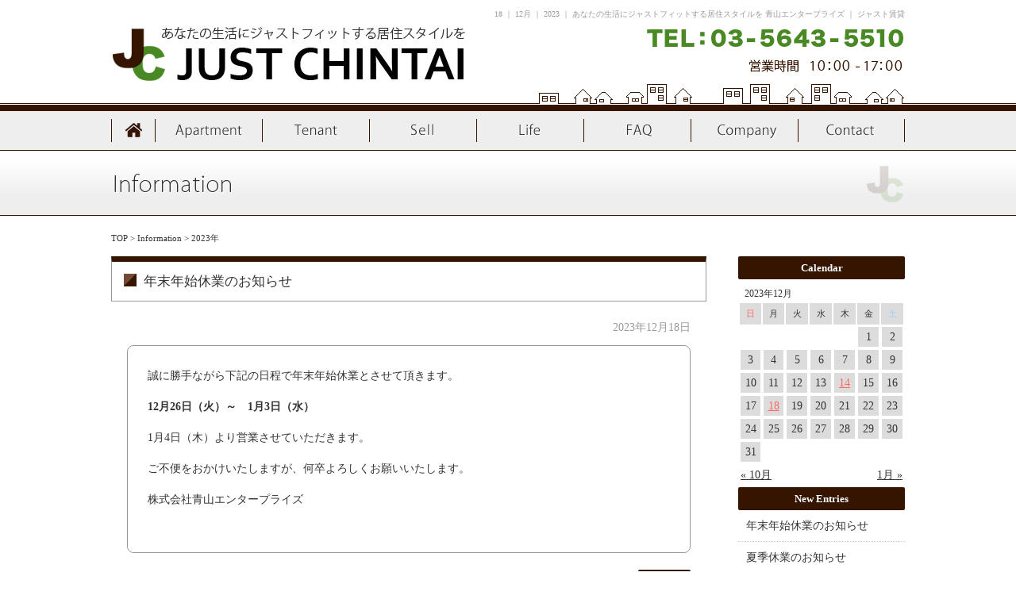

--- FILE ---
content_type: text/html; charset=UTF-8
request_url: http://www.just-chintai.net/20231218152815/
body_size: 6932
content:
<!-- date.php -->
<!DOCTYPE html>
<html lang='ja'><head>
	<meta charset="UTF-8" />
    <meta name="viewport" content="width=1020">
    <meta http-equiv="X-UA-Compatible" content="IE=Edge,chrome=1" />
    <title>| 青山エンタープライズ ｜ ジャスト賃貸</title>
	<link rel="shortcut icon" href="http://www.just-chintai.net/web/wp-content/themes/just_chintai/images/favicon.ico" />
	<link rel="stylesheet" href="http://www.just-chintai.net/web/wp-content/themes/just_chintai/style.css" media="screen, print" />
    <link rel="stylesheet" href="http://maxcdn.bootstrapcdn.com/font-awesome/4.6.3/css/font-awesome.min.css">
    <script type="text/javascript" src="/js/footerFixed.js"></script>
    <script src="/js/smoothscroll.js" type="text/javascript"></script>
	
<!-- All in One SEO Pack 2.7.3 by Michael Torbert of Semper Fi Web Design[204,273] -->
<meta name="robots" content="noindex,follow" />

			<script type="text/javascript" >
				window.ga=window.ga||function(){(ga.q=ga.q||[]).push(arguments)};ga.l=+new Date;
				ga('create', 'UA-18007728-31', 'auto');
				// Plugins
				
				ga('send', 'pageview');
			</script>
			<script async src="https://www.google-analytics.com/analytics.js"></script>
			<!-- /all in one seo pack -->
<link rel='dns-prefetch' href='//s0.wp.com' />
<link rel='dns-prefetch' href='//s.w.org' />
<link rel="alternate" type="application/rss+xml" title="青山エンタープライズ ｜ ジャスト賃貸 &raquo; フィード" href="http://www.just-chintai.net/feed/" />
<link rel="alternate" type="application/rss+xml" title="青山エンタープライズ ｜ ジャスト賃貸 &raquo; コメントフィード" href="http://www.just-chintai.net/comments/feed/" />
		<script type="text/javascript">
			window._wpemojiSettings = {"baseUrl":"https:\/\/s.w.org\/images\/core\/emoji\/11\/72x72\/","ext":".png","svgUrl":"https:\/\/s.w.org\/images\/core\/emoji\/11\/svg\/","svgExt":".svg","source":{"concatemoji":"http:\/\/www.just-chintai.net\/web\/wp-includes\/js\/wp-emoji-release.min.js?ver=4.9.26"}};
			!function(e,a,t){var n,r,o,i=a.createElement("canvas"),p=i.getContext&&i.getContext("2d");function s(e,t){var a=String.fromCharCode;p.clearRect(0,0,i.width,i.height),p.fillText(a.apply(this,e),0,0);e=i.toDataURL();return p.clearRect(0,0,i.width,i.height),p.fillText(a.apply(this,t),0,0),e===i.toDataURL()}function c(e){var t=a.createElement("script");t.src=e,t.defer=t.type="text/javascript",a.getElementsByTagName("head")[0].appendChild(t)}for(o=Array("flag","emoji"),t.supports={everything:!0,everythingExceptFlag:!0},r=0;r<o.length;r++)t.supports[o[r]]=function(e){if(!p||!p.fillText)return!1;switch(p.textBaseline="top",p.font="600 32px Arial",e){case"flag":return s([55356,56826,55356,56819],[55356,56826,8203,55356,56819])?!1:!s([55356,57332,56128,56423,56128,56418,56128,56421,56128,56430,56128,56423,56128,56447],[55356,57332,8203,56128,56423,8203,56128,56418,8203,56128,56421,8203,56128,56430,8203,56128,56423,8203,56128,56447]);case"emoji":return!s([55358,56760,9792,65039],[55358,56760,8203,9792,65039])}return!1}(o[r]),t.supports.everything=t.supports.everything&&t.supports[o[r]],"flag"!==o[r]&&(t.supports.everythingExceptFlag=t.supports.everythingExceptFlag&&t.supports[o[r]]);t.supports.everythingExceptFlag=t.supports.everythingExceptFlag&&!t.supports.flag,t.DOMReady=!1,t.readyCallback=function(){t.DOMReady=!0},t.supports.everything||(n=function(){t.readyCallback()},a.addEventListener?(a.addEventListener("DOMContentLoaded",n,!1),e.addEventListener("load",n,!1)):(e.attachEvent("onload",n),a.attachEvent("onreadystatechange",function(){"complete"===a.readyState&&t.readyCallback()})),(n=t.source||{}).concatemoji?c(n.concatemoji):n.wpemoji&&n.twemoji&&(c(n.twemoji),c(n.wpemoji)))}(window,document,window._wpemojiSettings);
		</script>
		<style type="text/css">
img.wp-smiley,
img.emoji {
	display: inline !important;
	border: none !important;
	box-shadow: none !important;
	height: 1em !important;
	width: 1em !important;
	margin: 0 .07em !important;
	vertical-align: -0.1em !important;
	background: none !important;
	padding: 0 !important;
}
</style>
<link rel='stylesheet' id='contact-form-7-css'  href='http://www.just-chintai.net/web/wp-content/plugins/contact-form-7/includes/css/styles.css?ver=5.0.1' type='text/css' media='all' />
<link rel='stylesheet' id='contact-form-7-confirm-css'  href='http://www.just-chintai.net/web/wp-content/plugins/contact-form-7-add-confirm/includes/css/styles.css?ver=5.1' type='text/css' media='all' />
<link rel='stylesheet' id='wpt-twitter-feed-css'  href='http://www.just-chintai.net/web/wp-content/plugins/wp-to-twitter/css/twitter-feed.css?ver=4.9.26' type='text/css' media='all' />
<link rel='stylesheet' id='jetpack_css-css'  href='http://www.just-chintai.net/web/wp-content/plugins/jetpack/css/jetpack.css?ver=6.0.4' type='text/css' media='all' />
<link rel='stylesheet' id='jquery.lightbox.min.css-css'  href='http://www.just-chintai.net/web/wp-content/plugins/wp-jquery-lightbox/styles/lightbox.min.css?ver=1.4.6' type='text/css' media='all' />
<script type='text/javascript' src='http://www.just-chintai.net/web/wp-includes/js/jquery/jquery.js?ver=1.12.4'></script>
<script type='text/javascript' src='http://www.just-chintai.net/web/wp-includes/js/jquery/jquery-migrate.min.js?ver=1.4.1'></script>
<link rel='https://api.w.org/' href='http://www.just-chintai.net/wp-json/' />
<link rel="EditURI" type="application/rsd+xml" title="RSD" href="http://www.just-chintai.net/web/xmlrpc.php?rsd" />
<link rel="wlwmanifest" type="application/wlwmanifest+xml" href="http://www.just-chintai.net/web/wp-includes/wlwmanifest.xml" /> 

<link rel='dns-prefetch' href='//v0.wordpress.com'/>
<link rel='dns-prefetch' href='//i0.wp.com'/>
<link rel='dns-prefetch' href='//i1.wp.com'/>
<link rel='dns-prefetch' href='//i2.wp.com'/>
<style type='text/css'>img#wpstats{display:none}</style><style type="text/css" media="screen">body{position:relative}#dynamic-to-top{display:none;overflow:hidden;width:auto;z-index:90;position:fixed;bottom:20px;right:20px;top:auto;left:auto;font-family:sans-serif;font-size:1em;color:#fff;text-decoration:none;text-shadow:0 1px 0 #333;font-weight:bold;padding:12px 11px;border:1px solid #506345;background:#488924;-webkit-background-origin:border;-moz-background-origin:border;-icab-background-origin:border;-khtml-background-origin:border;-o-background-origin:border;background-origin:border;-webkit-background-clip:padding-box;-moz-background-clip:padding-box;-icab-background-clip:padding-box;-khtml-background-clip:padding-box;-o-background-clip:padding-box;background-clip:padding-box;-webkit-box-shadow:0 1px 3px rgba( 0, 0, 0, 0.4 ), inset 0 0 0 1px rgba( 0, 0, 0, 0.2 ), inset 0 1px 0 rgba( 255, 255, 255, .4 ), inset 0 10px 10px rgba( 255, 255, 255, .1 );-ms-box-shadow:0 1px 3px rgba( 0, 0, 0, 0.4 ), inset 0 0 0 1px rgba( 0, 0, 0, 0.2 ), inset 0 1px 0 rgba( 255, 255, 255, .4 ), inset 0 10px 10px rgba( 255, 255, 255, .1 );-moz-box-shadow:0 1px 3px rgba( 0, 0, 0, 0.4 ), inset 0 0 0 1px rgba( 0, 0, 0, 0.2 ), inset 0 1px 0 rgba( 255, 255, 255, .4 ), inset 0 10px 10px rgba( 255, 255, 255, .1 );-o-box-shadow:0 1px 3px rgba( 0, 0, 0, 0.4 ), inset 0 0 0 1px rgba( 0, 0, 0, 0.2 ), inset 0 1px 0 rgba( 255, 255, 255, .4 ), inset 0 10px 10px rgba( 255, 255, 255, .1 );-khtml-box-shadow:0 1px 3px rgba( 0, 0, 0, 0.4 ), inset 0 0 0 1px rgba( 0, 0, 0, 0.2 ), inset 0 1px 0 rgba( 255, 255, 255, .4 ), inset 0 10px 10px rgba( 255, 255, 255, .1 );-icab-box-shadow:0 1px 3px rgba( 0, 0, 0, 0.4 ), inset 0 0 0 1px rgba( 0, 0, 0, 0.2 ), inset 0 1px 0 rgba( 255, 255, 255, .4 ), inset 0 10px 10px rgba( 255, 255, 255, .1 );box-shadow:0 1px 3px rgba( 0, 0, 0, 0.4 ), inset 0 0 0 1px rgba( 0, 0, 0, 0.2 ), inset 0 1px 0 rgba( 255, 255, 255, .4 ), inset 0 10px 10px rgba( 255, 255, 255, .1 );-webkit-border-radius:9px;-moz-border-radius:9px;-icab-border-radius:9px;-khtml-border-radius:9px;border-radius:9px}#dynamic-to-top:hover{background:#4facb3;background:#488924 -webkit-gradient( linear, 0% 0%, 0% 100%, from( rgba( 255, 255, 255, .2 ) ), to( rgba( 0, 0, 0, 0 ) ) );background:#488924 -webkit-linear-gradient( top, rgba( 255, 255, 255, .2 ), rgba( 0, 0, 0, 0 ) );background:#488924 -khtml-linear-gradient( top, rgba( 255, 255, 255, .2 ), rgba( 0, 0, 0, 0 ) );background:#488924 -moz-linear-gradient( top, rgba( 255, 255, 255, .2 ), rgba( 0, 0, 0, 0 ) );background:#488924 -o-linear-gradient( top, rgba( 255, 255, 255, .2 ), rgba( 0, 0, 0, 0 ) );background:#488924 -ms-linear-gradient( top, rgba( 255, 255, 255, .2 ), rgba( 0, 0, 0, 0 ) );background:#488924 -icab-linear-gradient( top, rgba( 255, 255, 255, .2 ), rgba( 0, 0, 0, 0 ) );background:#488924 linear-gradient( top, rgba( 255, 255, 255, .2 ), rgba( 0, 0, 0, 0 ) );cursor:pointer}#dynamic-to-top:active{background:#488924;background:#488924 -webkit-gradient( linear, 0% 0%, 0% 100%, from( rgba( 0, 0, 0, .3 ) ), to( rgba( 0, 0, 0, 0 ) ) );background:#488924 -webkit-linear-gradient( top, rgba( 0, 0, 0, .1 ), rgba( 0, 0, 0, 0 ) );background:#488924 -moz-linear-gradient( top, rgba( 0, 0, 0, .1 ), rgba( 0, 0, 0, 0 ) );background:#488924 -khtml-linear-gradient( top, rgba( 0, 0, 0, .1 ), rgba( 0, 0, 0, 0 ) );background:#488924 -o-linear-gradient( top, rgba( 0, 0, 0, .1 ), rgba( 0, 0, 0, 0 ) );background:#488924 -ms-linear-gradient( top, rgba( 0, 0, 0, .1 ), rgba( 0, 0, 0, 0 ) );background:#488924 -icab-linear-gradient( top, rgba( 0, 0, 0, .1 ), rgba( 0, 0, 0, 0 ) );background:#488924 linear-gradient( top, rgba( 0, 0, 0, .1 ), rgba( 0, 0, 0, 0 ) )}#dynamic-to-top,#dynamic-to-top:active,#dynamic-to-top:focus,#dynamic-to-top:hover{outline:none}#dynamic-to-top span{display:block;overflow:hidden;width:14px;height:12px;background:url( http://www.just-chintai.net/web/wp-content/plugins/dynamic-to-top/css/images/up.png )no-repeat center center}</style></head>

<!-- ▽ body -->
<body class="archive date">

<!-- ▽ container -->
<div id="container">
<div id="header">
    <div class="header_top"><h1>18 ｜ 12月 ｜ 2023 ｜ あなたの生活にジャストフィットする居住スタイルを 青山エンタープライズ ｜ ジャスト賃貸</h1></div>
	<div class="header_title"><a href="http://www.just-chintai.net/">JUST CHINTAI</a></div>
</div>

<div id="menu">
	<ul>
	<li class="top"><a href="http://www.just-chintai.net/">TOP</a></li>
	<li class="apartment"><a href="http://www.just-chintai.net/apartment/">Apartment</a>
		<ul>
		<li class="sub"><a href="http://www.just-chintai.net/apartment/ichikawaohno/">市川大野</a></li>
		<li class="sub"><a href="http://www.just-chintai.net/apartment/meguro/">目黒</a></li>
		<li class="sub"><a href="http://www.just-chintai.net/apartment/monnaka/">門前仲町</a></li>
		<li class="sub"><a href="http://www.just-chintai.net/apartment/ekoda/">江古田</a></li>
		<li class="sub"><a href="http://www.just-chintai.net/apartment/morishita/">森下</a></li>
		<li class="sub"><a href="http://www.just-chintai.net/apartment/kasai/">葛西</a></li>
		<li class="sub"><a href="http://www.just-chintai.net/apartment/hongou/">本郷</a></li>
		<li class="sub"><a href="http://www.just-chintai.net/apartment/mukoujima/">向島</a></li>
		<li class="sub"><a href="http://www.just-chintai.net/apartment/ginza/">銀座</a></li>
		<li class="sub"><a href="http://www.just-chintai.net/apartment/nihonbashi/">日本橋</a></li>
		<li class="sub"><a href="http://www.just-chintai.net/apartment/musashikoyama/">武蔵小山</a></li>
		<li class="sub"><a href="http://www.just-chintai.net/apartment/tsukishima/">月島</a></li>
        <li class="sub"><a href="http://www.just-chintai.net/apartment/hawaii/">ハワイ</a></li>
		</ul>
	</li>
	<li class="tenant"><a href="http://www.just-chintai.net/tenant/">Tenant</a>
		<ul>
		<li class="sub"><a href="http://www.just-chintai.net/tenant/monnaka_t/">門前仲町</a></li>
		<li class="sub"><a href="http://www.just-chintai.net/tenant/hacchoubori_t/">八丁堀</a></li>
		<li class="sub"><a href="http://www.just-chintai.net/tenant/nihonbashi_t/">日本橋</a></li>
		</ul>
	</li>
	<li class="sell"><a href="http://www.just-chintai.net/sell/">Sell</a></li>
	<li class="life"><a href="http://www.just-chintai.net/life/">Life</a>
		<ul>
		<li class="sub"><a href="http://www.just-chintai.net/life/nagare/">入居までの流れ</a></li>
		</ul>
	</li>
	<li class="faq"><a href="http://www.just-chintai.net/faq/">FAQ</a></li>
	<li class="company"><a href="http://www.just-chintai.net/company/">Company</a></li>
	<li class="contact"><a href="http://www.just-chintai.net/contact/">Contact</a>
		<ul>
		<li class="sub"><a href="http://www.just-chintai.net/contact2/">ご入居様専用</a></li>
		<li class="sub"><a href="http://www.just-chintai.net/contact/privacypolicy/">個人情報保護方針</a></li>
		</ul>
	</li>
	</ul>
</div>
<!-- content -->
<h2><img src="/img/information/h2_information.gif" width="1000" height="82" alt="Information" /></h2>
<div class="breadcrumbs">
    <!-- Breadcrumb NavXT 6.0.4 -->
<span typeof="v:Breadcrumb"><a rel="v:url" property="v:title" title="青山エンタープライズ ｜ ジャスト賃貸" href="http://www.just-chintai.net" class="home">TOP</a></span> &gt; <span typeof="v:Breadcrumb"><a rel="v:url" property="v:title" title="Information" href="http://www.just-chintai.net/information/" class="post-root post post-post">Information</a></span> &gt; <span property="itemListElement" typeof="ListItem"><a property="item" typeof="WebPage" title="2023年のアーカイブへ移動" href="http://www.just-chintai.net/2023/" class="archive date-year"><span property="name">2023年</span></a><meta property="position" content="3"></span></div>
<div id="content">
	<!-- content.php -->
<div class="post">
<h3><a href="http://www.just-chintai.net/20231218152815/">年末年始休業のお知らせ</a></h3>

<p class="postinfo">
2023年12月18日</p>

<div class="post_box toukou">
<p>誠に勝手ながら下記の日程で年末年始休業とさせて頂きます。</p><p><strong>12月26日（火）～　1月3</strong><strong>日（水）</strong></p><p>1月4日（木）より営業させていただきます。</p><p>ご不便をおかけいたしますが、何卒よろしくお願いいたします。</p><p>株式会社青山エンタープライズ</p><br class="clearfloat">
</div>

<p class="postcat"><a href="http://www.just-chintai.net/category/information/" rel="category tag">お知らせ</a></p>

</div>

<div class="pagenation">
<span class="oldpage"></span>
<span class="newpage"></span>
</div>
</div>

<div id="sidebar">
<!-- sidebar.php -->

<div class="dynamic"><h4>Calendar</h4><div id="calendar_wrap" class="calendar_wrap"><table id="wp-calendar">
	<caption>2023年12月</caption>
	<thead>
	<tr>
		<th scope="col" class="sun" title="日曜日">日</th>
		<th scope="col" class="mon" title="月曜日">月</th>
		<th scope="col" class="tue" title="火曜日">火</th>
		<th scope="col" class="wed" title="水曜日">水</th>
		<th scope="col" class="thu" title="木曜日">木</th>
		<th scope="col" class="fri" title="金曜日">金</th>
		<th scope="col" class="sat" title="土曜日">土</th>
	</tr>
	</thead>

	<tfoot>
	<tr>
		<td colspan="3" id="prev"><a href="http://www.just-chintai.net/2023/10/">&laquo; 10月</a></td>
		<td class="pad">&nbsp;</td>
		<td colspan="3" id="next"><a href="http://www.just-chintai.net/2024/01/">1月 &raquo;</a></td>
	</tr>
	</tfoot>

	<tbody>
	<tr>
		<td colspan="5" class="pad">&nbsp;</td><td>1</td><td class="sat">2</td>
	</tr>
	<tr>
		<td class="sun">3</td><td>4</td><td>5</td><td>6</td><td>7</td><td>8</td><td class="sat">9</td>
	</tr>
	<tr>
		<td class="sun">10</td><td>11</td><td>12</td><td>13</td><td><a href="http://www.just-chintai.net/2023/12/14/" aria-label="2023年12月14日 に投稿を公開">14</a></td><td>15</td><td class="sat">16</td>
	</tr>
	<tr>
		<td class="sun">17</td><td><a href="http://www.just-chintai.net/2023/12/18/" aria-label="2023年12月18日 に投稿を公開">18</a></td><td>19</td><td>20</td><td>21</td><td>22</td><td class="sat">23</td>
	</tr>
	<tr>
		<td class="sun">24</td><td>25</td><td>26</td><td>27</td><td>28</td><td>29</td><td class="sat">30</td>
	</tr>
	<tr>
		<td class="sun">31</td>
		<td class="pad" colspan="6">&nbsp;</td>
	</tr>
	</tbody>
	</table></div></div>		<div class="dynamic">		<h4>New Entries</h4>		<ul>
											<li>
					<a href="http://www.just-chintai.net/20251208144922/">年末年始休業のお知らせ</a>
									</li>
											<li>
					<a href="http://www.just-chintai.net/20250808150859/">夏季休業のお知らせ</a>
									</li>
											<li>
					<a href="http://www.just-chintai.net/20250708163013/">東急目黒線「武蔵小山」駅徒歩4分・「ジェント目黒本町」ご成約ありがとうございました</a>
									</li>
											<li>
					<a href="http://www.just-chintai.net/20250328142859/">敷金礼金なし！６帖の広いロフト付き「メゾン・ド・サンシャイン」入居者様募集中です。</a>
									</li>
											<li>
					<a href="http://www.just-chintai.net/20250218181003/">都営大江戸線「新江古田」駅徒歩7分「リエパレス旭ヶ丘」ご成約ありがとうございました。</a>
									</li>
					</ul>
		</div><div class="dynamic"><h4>Category</h4>		<ul>
	<li class="cat-item cat-item-1"><a href="http://www.just-chintai.net/category/information/" >お知らせ</a>
</li>
		</ul>
</div><div class="dynamic"><h4>Archives</h4>		<ul>
			<li><a href='http://www.just-chintai.net/2025/12/'>2025年12月</a></li>
	<li><a href='http://www.just-chintai.net/2025/08/'>2025年8月</a></li>
	<li><a href='http://www.just-chintai.net/2025/07/'>2025年7月</a></li>
	<li><a href='http://www.just-chintai.net/2025/03/'>2025年3月</a></li>
	<li><a href='http://www.just-chintai.net/2025/02/'>2025年2月</a></li>
	<li><a href='http://www.just-chintai.net/2024/12/'>2024年12月</a></li>
	<li><a href='http://www.just-chintai.net/2024/10/'>2024年10月</a></li>
	<li><a href='http://www.just-chintai.net/2024/08/'>2024年8月</a></li>
	<li><a href='http://www.just-chintai.net/2024/07/'>2024年7月</a></li>
	<li><a href='http://www.just-chintai.net/2024/06/'>2024年6月</a></li>
	<li><a href='http://www.just-chintai.net/2024/05/'>2024年5月</a></li>
	<li><a href='http://www.just-chintai.net/2024/04/'>2024年4月</a></li>
	<li><a href='http://www.just-chintai.net/2024/03/'>2024年3月</a></li>
	<li><a href='http://www.just-chintai.net/2024/02/'>2024年2月</a></li>
	<li><a href='http://www.just-chintai.net/2024/01/'>2024年1月</a></li>
	<li><a href='http://www.just-chintai.net/2023/12/'>2023年12月</a></li>
	<li><a href='http://www.just-chintai.net/2023/10/'>2023年10月</a></li>
	<li><a href='http://www.just-chintai.net/2023/08/'>2023年8月</a></li>
	<li><a href='http://www.just-chintai.net/2023/07/'>2023年7月</a></li>
	<li><a href='http://www.just-chintai.net/2023/06/'>2023年6月</a></li>
	<li><a href='http://www.just-chintai.net/2023/04/'>2023年4月</a></li>
	<li><a href='http://www.just-chintai.net/2023/03/'>2023年3月</a></li>
	<li><a href='http://www.just-chintai.net/2023/02/'>2023年2月</a></li>
	<li><a href='http://www.just-chintai.net/2023/01/'>2023年1月</a></li>
	<li><a href='http://www.just-chintai.net/2022/12/'>2022年12月</a></li>
	<li><a href='http://www.just-chintai.net/2022/11/'>2022年11月</a></li>
	<li><a href='http://www.just-chintai.net/2022/10/'>2022年10月</a></li>
	<li><a href='http://www.just-chintai.net/2022/08/'>2022年8月</a></li>
	<li><a href='http://www.just-chintai.net/2022/07/'>2022年7月</a></li>
	<li><a href='http://www.just-chintai.net/2022/06/'>2022年6月</a></li>
	<li><a href='http://www.just-chintai.net/2022/04/'>2022年4月</a></li>
	<li><a href='http://www.just-chintai.net/2022/03/'>2022年3月</a></li>
	<li><a href='http://www.just-chintai.net/2022/01/'>2022年1月</a></li>
	<li><a href='http://www.just-chintai.net/2021/12/'>2021年12月</a></li>
	<li><a href='http://www.just-chintai.net/2021/11/'>2021年11月</a></li>
	<li><a href='http://www.just-chintai.net/2021/10/'>2021年10月</a></li>
	<li><a href='http://www.just-chintai.net/2021/09/'>2021年9月</a></li>
	<li><a href='http://www.just-chintai.net/2021/07/'>2021年7月</a></li>
	<li><a href='http://www.just-chintai.net/2021/06/'>2021年6月</a></li>
	<li><a href='http://www.just-chintai.net/2021/05/'>2021年5月</a></li>
	<li><a href='http://www.just-chintai.net/2021/04/'>2021年4月</a></li>
	<li><a href='http://www.just-chintai.net/2021/03/'>2021年3月</a></li>
	<li><a href='http://www.just-chintai.net/2020/12/'>2020年12月</a></li>
	<li><a href='http://www.just-chintai.net/2020/07/'>2020年7月</a></li>
	<li><a href='http://www.just-chintai.net/2020/04/'>2020年4月</a></li>
	<li><a href='http://www.just-chintai.net/2020/03/'>2020年3月</a></li>
	<li><a href='http://www.just-chintai.net/2020/02/'>2020年2月</a></li>
	<li><a href='http://www.just-chintai.net/2020/01/'>2020年1月</a></li>
	<li><a href='http://www.just-chintai.net/2019/12/'>2019年12月</a></li>
	<li><a href='http://www.just-chintai.net/2019/10/'>2019年10月</a></li>
	<li><a href='http://www.just-chintai.net/2019/09/'>2019年9月</a></li>
	<li><a href='http://www.just-chintai.net/2019/07/'>2019年7月</a></li>
	<li><a href='http://www.just-chintai.net/2019/05/'>2019年5月</a></li>
	<li><a href='http://www.just-chintai.net/2019/04/'>2019年4月</a></li>
	<li><a href='http://www.just-chintai.net/2019/03/'>2019年3月</a></li>
	<li><a href='http://www.just-chintai.net/2019/02/'>2019年2月</a></li>
	<li><a href='http://www.just-chintai.net/2019/01/'>2019年1月</a></li>
	<li><a href='http://www.just-chintai.net/2018/12/'>2018年12月</a></li>
	<li><a href='http://www.just-chintai.net/2018/11/'>2018年11月</a></li>
	<li><a href='http://www.just-chintai.net/2018/10/'>2018年10月</a></li>
	<li><a href='http://www.just-chintai.net/2018/08/'>2018年8月</a></li>
	<li><a href='http://www.just-chintai.net/2018/07/'>2018年7月</a></li>
	<li><a href='http://www.just-chintai.net/2018/06/'>2018年6月</a></li>
	<li><a href='http://www.just-chintai.net/2018/05/'>2018年5月</a></li>
	<li><a href='http://www.just-chintai.net/2018/04/'>2018年4月</a></li>
	<li><a href='http://www.just-chintai.net/2018/03/'>2018年3月</a></li>
	<li><a href='http://www.just-chintai.net/2018/02/'>2018年2月</a></li>
	<li><a href='http://www.just-chintai.net/2018/01/'>2018年1月</a></li>
	<li><a href='http://www.just-chintai.net/2017/12/'>2017年12月</a></li>
	<li><a href='http://www.just-chintai.net/2017/11/'>2017年11月</a></li>
	<li><a href='http://www.just-chintai.net/2017/10/'>2017年10月</a></li>
	<li><a href='http://www.just-chintai.net/2017/09/'>2017年9月</a></li>
	<li><a href='http://www.just-chintai.net/2017/08/'>2017年8月</a></li>
	<li><a href='http://www.just-chintai.net/2017/07/'>2017年7月</a></li>
	<li><a href='http://www.just-chintai.net/2017/03/'>2017年3月</a></li>
	<li><a href='http://www.just-chintai.net/2017/02/'>2017年2月</a></li>
	<li><a href='http://www.just-chintai.net/2017/01/'>2017年1月</a></li>
	<li><a href='http://www.just-chintai.net/2016/12/'>2016年12月</a></li>
	<li><a href='http://www.just-chintai.net/2016/11/'>2016年11月</a></li>
	<li><a href='http://www.just-chintai.net/2016/10/'>2016年10月</a></li>
	<li><a href='http://www.just-chintai.net/2016/09/'>2016年9月</a></li>
	<li><a href='http://www.just-chintai.net/2016/08/'>2016年8月</a></li>
		</ul>
		</div>
<div class="dynamic"><div id="search-form">
<form method="get" class="searchform" action="http://www.just-chintai.net/">
	<input type="text" value="" name="s" class="search-field" />
	<input type="submit" class="search-submit" value="" />
</form>
</div></div></div>

<!-- footer.php -->

</div>
<!-- ▲ container -->


<!-- ▽ footer -->
<div id="footer">
<div id="footer_menu">
     <a href="http://www.just-chintai.net/">TOP</a> ｜ <a href="http://www.just-chintai.net/apartment/">Apartment</a> ｜ <a href="http://www.just-chintai.net/tenant/">Tenant</a> ｜ <a href="http://www.just-chintai.net/sell/">Sell</a> ｜ <a href="http://www.just-chintai.net/life/">Life</a> ｜ <a href="http://www.just-chintai.net/faq/">FAQ</a> ｜ <a href="http://www.just-chintai.net/company/">Company</a> ｜ <a href="http://www.just-chintai.net/contact/">Contact</a></div>
<address>
<strong>株式会社 青山エンタープライズ</strong><br>
〒103-0015 東京都中央区日本橋箱崎町41-3<br>
TEL：03-5643-5510　／　FAX：03-5643-5520<br>
Copyright &copy; 2026 JUST CHINTAI. All Rights Reserved.</address>
</div>
<!-- ▲ footer -->

<script type='text/javascript' src='http://www.just-chintai.net/web/wp-content/plugins/jetpack/_inc/build/photon/photon.min.js?ver=20130122'></script>
<script type='text/javascript'>
/* <![CDATA[ */
var wpcf7 = {"apiSettings":{"root":"http:\/\/www.just-chintai.net\/wp-json\/contact-form-7\/v1","namespace":"contact-form-7\/v1"},"recaptcha":{"messages":{"empty":"\u3042\u306a\u305f\u304c\u30ed\u30dc\u30c3\u30c8\u3067\u306f\u306a\u3044\u3053\u3068\u3092\u8a3c\u660e\u3057\u3066\u304f\u3060\u3055\u3044\u3002"}}};
/* ]]> */
</script>
<script type='text/javascript' src='http://www.just-chintai.net/web/wp-content/plugins/contact-form-7/includes/js/scripts.js?ver=5.0.1'></script>
<script type='text/javascript' src='http://www.just-chintai.net/web/wp-includes/js/jquery/jquery.form.min.js?ver=4.2.1'></script>
<script type='text/javascript' src='http://www.just-chintai.net/web/wp-content/plugins/contact-form-7-add-confirm/includes/js/scripts.js?ver=5.1'></script>
<script type='text/javascript' src='https://s0.wp.com/wp-content/js/devicepx-jetpack.js?ver=202604'></script>
<script type='text/javascript' src='http://www.just-chintai.net/web/wp-content/plugins/dynamic-to-top/js/libs/jquery.easing.js?ver=1.3'></script>
<script type='text/javascript'>
/* <![CDATA[ */
var mv_dynamic_to_top = {"text":"To Top","version":"0","min":"200","speed":"700","easing":"easeInExpo","margin":"20"};
/* ]]> */
</script>
<script type='text/javascript' src='http://www.just-chintai.net/web/wp-content/plugins/dynamic-to-top/js/dynamic.to.top.min.js?ver=3.5'></script>
<script type='text/javascript' src='http://www.just-chintai.net/web/wp-content/plugins/wp-jquery-lightbox/jquery.touchwipe.min.js?ver=1.4.6'></script>
<script type='text/javascript'>
/* <![CDATA[ */
var JQLBSettings = {"showTitle":"0","showCaption":"0","showNumbers":"0","fitToScreen":"1","resizeSpeed":"300","showDownload":"0","navbarOnTop":"0","marginSize":"0","slideshowSpeed":"0","prevLinkTitle":"\u524d\u306e\u753b\u50cf","nextLinkTitle":"\u6b21\u306e\u753b\u50cf","closeTitle":"\u30ae\u30e3\u30e9\u30ea\u30fc\u3092\u9589\u3058\u308b","image":"\u753b\u50cf ","of":"\u306e","download":"\u30c0\u30a6\u30f3\u30ed\u30fc\u30c9","pause":"(\u30b9\u30e9\u30a4\u30c9\u30b7\u30e7\u30fc\u3092\u505c\u6b62\u3059\u308b)","play":"(\u30b9\u30e9\u30a4\u30c9\u30b7\u30e7\u30fc\u3092\u518d\u751f\u3059\u308b)"};
/* ]]> */
</script>
<script type='text/javascript' src='http://www.just-chintai.net/web/wp-content/plugins/wp-jquery-lightbox/jquery.lightbox.min.js?ver=1.4.6'></script>
<script type='text/javascript' src='http://www.just-chintai.net/web/wp-includes/js/wp-embed.min.js?ver=4.9.26'></script>
<script type='text/javascript' src='https://stats.wp.com/e-202604.js' async='async' defer='defer'></script>
<script type='text/javascript'>
	_stq = window._stq || [];
	_stq.push([ 'view', {v:'ext',j:'1:6.0.4',blog:'115861578',post:'0',tz:'9',srv:'www.just-chintai.net'} ]);
	_stq.push([ 'clickTrackerInit', '115861578', '0' ]);
</script>
<!-- ajaxzip -->
<script src="https://ajaxzip3.github.io/ajaxzip3.js" charset="UTF-8"></script>
<script type="text/javascript">
jQuery(function(){
  jQuery('#zip').keyup(function(event){
    AjaxZip3.zip2addr(this,'','pref','addr');
  })
})
</script>
</body>
<!-- ▲ body -->
</html>

--- FILE ---
content_type: text/css
request_url: http://www.just-chintai.net/web/wp-content/themes/just_chintai/style.css
body_size: 5923
content:
@charset "utf-8";
/*
	Theme Name: JUST CHINTAI 2016
	Description: JUST CHINTAI 2016 by <a href="http://www.oikatsu.com/">あとりえ及川工務店</a>. WordPress レスポンシブテーマです。
	Theme URI: http://www.oikatsu.com/
	Author: あとりえ及川工務店
	Version: 1.0
	License: oikatsu
*/

html,
body {
	margin: 0;
	padding: 0;
}
html {
	font-size: 62.5%;
} 
body {
	font-family: "メイリオ", "ＭＳ Ｐゴシック", "ヒラギノ角ゴ Pro W3", "Hiragino Kaku Gothic Pro", "Osaka, sans-serif";
	font-size: 1.4em;
	color: #333333;
	line-height: 1.8em;
	background-image: url(/img/main/bg.gif);
	background-repeat: repeat-x;
}
#container {
	padding: 0px;
	text-align: left;
	width: 1000px;
	margin-right: auto;
	margin-left: auto;
}
p {
	padding: 0px;
	margin-top: 0px;
	margin-right: 0px;
	margin-bottom: 1em;
	margin-left: 0px;
}


/****************************************

          font

*****************************************/
h1 {
	font-size: 10px;
	margin: 0px;
	line-height: 35px;
	padding: 0px;
	font-weight: normal;
	color: #999;
	text-align: right;
}
h2 {
	padding: 0px;
	margin: 0px;
}
h3 {
	font-size: 17px;
	text-shadow: 1px 1px 1px rgba(255, 255, 255, 0.5);
	background-image: url(/img/main/h3_bg.gif);
	background-repeat: no-repeat;
	margin-top: 0px;
	margin-right: 0px;
	margin-bottom: 10px;
	margin-left: 0px;
	text-indent: 25px;
	background-position: 0px 0px;
	font-weight: normal;
	border-top-width: 7px;
	border-right-width: 1px;
	border-bottom-width: 1px;
	border-left-width: 1px;
	border-top-style: solid;
	border-right-style: solid;
	border-bottom-style: solid;
	border-left-style: solid;
	border-top-color: #351500;
	border-right-color: #999999;
	border-bottom-color: #999999;
	border-left-color: #999999;
	padding-top: 12px;
	padding-right: 15px;
	padding-bottom: 12px;
	padding-left: 15px;
}
h3 a:link {
	text-decoration: none;
}
.switcher {
	border: 1px solid #ffffff;
	background-color: #ffffff;
	border-radius: 6px;
	margin-bottom: 25px;
	width: 80%;
	margin-right: auto;
	margin-left: auto;
	margin-top: 10px;
	font-size: 14px;
}
.switcher a {
	color: #333333;
	text-decoration: underline;
	text-align: center;
	display: block;
	line-height: 1em;
	padding: 20px;
}


/****************************************

          link

*****************************************/
/* メインリンク */
a:link {
	color: #333333;
	text-decoration: underline;
	outline: 0px;
}
a:visited {
	color: #333333;
	text-decoration: underline;
	outline: 0px;
}
a:hover {
	color: #999999;
	text-decoration: underline;
}
a:active {
	color: #999999;
	text-decoration: underline;
}
/* パンくず */
.breadcrumbs a:link {
	color: #333333;
	text-decoration: none;
	outline: 0px;
}
.breadcrumbs a:visited {
	color: #333333;
	text-decoration: none;
	outline: 0px;
}
.breadcrumbs a:hover {
	color: #999999;
	text-decoration: underline;
}
.breadcrumbs a:active {
	color: #999999;
	text-decoration: underline;
}
/* footer */
#footer a:link {
	text-decoration: none;
	outline: 0px;
	color: #ffffff;
}
#footer a:visited {
	text-decoration: none;
	outline: 0px;
	color: #ffffff;
}
#footer a:hover {
	text-decoration: underline;
	color: #ffffff;
}
#footer a:active {
	text-decoration: underline;
	color: #ffffff;
}
/* footer-switcher */
#footer .switcher a:link {
	text-decoration: underline;
	outline: 0px;
	color: #333333;
}
#footer .switcher a:visited {
	text-decoration: underline;
	outline: 0px;
	color: #333333;
}
#footer .switcher a:hover {
	text-decoration: underline;
	color: #333333;
}
#footer .switcher a:active {
	text-decoration: underline;
	color: #333333;
}

/****************************************

          header

*****************************************/
/* header */
#header {
	padding: 0;
	height: 140px;
	width: 1000px;
	background-image: url(/img/main/header.gif);
	background-repeat: no-repeat;
	margin: 0;
}
.header_top {
	margin: 0px;
	padding: 0px;
	height: 35px;
	width: 1000px;
}
.header_title {
	padding: 0px;
	text-indent: -9999px;
	width: 1000px;
	height: 105px;
	margin: 0px;
}
.header_title a {
	display: block;
	width: 450px;
	height: 105px;
	outline: 0px;
}

/* menu */
#menu {
	background-image: url(/img/main/menu_01.gif);
	width: 1000px;
	height: 50px;
	background-repeat: no-repeat;
	padding: 0px;
	margin: 0px;
}
#menu ul {
	margin:0;
	padding:0;
	height: 50px;
	list-style-type:none;
}
#menu ul li {
	outline: 0px;
	height: 50px;
	width: 135px;
	float: left;
}
#menu ul li a {
	outline: 0px;
	display: block;
	height: 50px;
	width: 135px;
	text-indent: -9999px;
}
#menu ul li.top {
	outline: 0px;
	height: 50px;
	width: 55px;
	float: left;
}
#menu ul li.top a {
	outline: 0px;
	display: block;
	height: 50px;
	width: 55px;
	text-indent: -9999px;
}
#menu ul li.top a:hover {
	background-image: url(/img/main/menu_02.gif);
	background-repeat: no-repeat;
	background-position: 0px 0px;
}
#menu ul li.apartment a:hover {
	background-image: url(/img/main/menu_02.gif);
	background-repeat: no-repeat;
	background-position: -55px 0px;
}
#menu ul li.tenant a:hover {
	background-image: url(/img/main/menu_02.gif);
	background-repeat: no-repeat;
	background-position: -190px 0px;
}
#menu ul li.sell a:hover {
	background-image: url(/img/main/menu_02.gif);
	background-repeat: no-repeat;
	background-position: -325px 0px;
}
#menu ul li.life a:hover {
	background-image: url(/img/main/menu_02.gif);
	background-repeat: no-repeat;
	background-position: -460px 0px;
}
#menu ul li.faq a:hover {
	background-image: url(/img/main/menu_02.gif);
	background-repeat: no-repeat;
	background-position: -595px 0px;
}
#menu ul li.company a:hover {
	background-image: url(/img/main/menu_02.gif);
	background-repeat: no-repeat;
	background-position: -730px 0px;
}
#menu ul li.contact a:hover {
	background-image: url(/img/main/menu_02.gif);
	background-repeat: no-repeat;
	background-position: -865px 0px;
}

/* メニューサブ */
#menu ul li ul li.sub {
	height: 42px;
	margin: 0;
	position: relative;
	float: none;
	background-color: #999999;
	width: 135px;
	text-align: center;
	font-size: 12px;
	line-height: 42px;
	border-bottom-width: 1px;
	border-bottom-style: solid;
	padding: 0px;
	border-bottom-color: #FFF;
}
#menu ul li ul li.sub a {
	height: 42px;
	text-indent: 0px;
	width: 135px;
	text-decoration: none;
	color: #FFF;
}
#menu ul li ul li.sub a:hover {
	background-color: #666666;
	background-image: none;
}
/* 【OFF】 */
#menu ul li ul {
	display: none;
}
/* 【ON】 */
#menu ul li:hover ul {
	display: block;
	position: absolute;
	z-index: 100;
}


/****************************************

          main

*****************************************/
/* パンくず */
.breadcrumbs {
	font-size: 11px;
	line-height: 16px;
	margin-top: 20px;
	margin-bottom: 15px;
}
#content {
	width: 750px;
	float: left;
	margin-bottom: 20px;
}
#content-full {
	width: 1000px;
	margin-bottom: 20px;
}
div.pagenation {
	font-size: 12px;
	overflow: hidden;
}
span.oldpage {
	float: left;
}
span.newpage {
	float: right;
}


/****************************************

          記事

*****************************************/
div.post {
	margin: 0px 0px 30px 0px;
	overflow: hidden;
}
div.post_box {
	margin-top: 20px;
	margin-right: 20px;
	margin-bottom: 0px;
	margin-left: 20px;
}
div.post_box .fa {
	color: #666666;
}

div.toukou {
	background-color: #FFF;
	border: 1px solid #999999;
	border-radius: 8px;
	padding-top: 25px;
	padding-right: 25px;
	padding-bottom: 15px;
	padding-left: 25px;
}
/* SNSボタン */
div.toukou .sd-content {
	margin-top: 30px;
}
div.toukou h1 {
	font-size: 2.6rem;
	line-height: 1.8em;
	font-weight: bold;
	color: #333333;
	padding: 0px;
	text-align: left;
	margin-top: 0px;
	margin-right: 0px;
	margin-bottom: 1em;
	margin-left: 0px;
}
div.toukou h2 {
	font-size: 2.4rem;
	line-height: 1.8em;
	font-weight: bold;
	color: #333333;
	padding: 0px;
	margin-top: 0px;
	margin-right: 0px;
	margin-bottom: 1em;
	margin-left: 0px;
	height: auto;
}
div.toukou h3 {
	font-size: 2.2rem;
	line-height: 1.8em;
	font-weight: bold;
	color: #333333;
	padding: 0px;
	margin-top: 0px;
	margin-right: 0px;
	margin-bottom: 1em;
	margin-left: 0px;
	text-shadow: none;
	background-image: none;
	text-indent: 0px;
	border-top-style: none;
	border-right-style: none;
	border-bottom-style: none;
	border-left-style: none;
	background-color: #FFF;
}
div.toukou h4 {
	font-size: 2rem;
	line-height: 1.8em;
	font-weight: bold;
	color: #333333;
	padding: 0px;
	margin-top: 0px;
	margin-right: 0px;
	margin-bottom: 1em;
	margin-left: 0px;
	height: auto;
}
div.toukou h5 {
	font-size: 1.8rem;
	line-height: 1.8em;
	font-weight: bold;
	color: #333333;
	padding: 0px;
	margin-top: 0px;
	margin-right: 0px;
	margin-bottom: 1em;
	margin-left: 0px;
	height: auto;
}
div.toukou h6 {
	font-size: 1.6rem;
	line-height: 1.8em;
	font-weight: bold;
	color: #333333;
	padding: 0px;
	margin-top: 0px;
	margin-right: 0px;
	margin-bottom: 1em;
	margin-left: 0px;
	height: auto;
}
div.toukou ul {
	margin: 0px;
	list-style-position: outside;
	padding-top: 0px;
	padding-right: 1.5em;
	padding-bottom: 0px;
	padding-left: 1.5em;
}
div.toukou ol {
	margin: 0px;
	list-style-position: outside;
	padding-top: 0px;
	padding-right: 1.5em;
	padding-bottom: 0px;
	padding-left: 1.5em;
}

div.post p.postinfo {
	color: #999999;
	text-align: right;
	margin:  20px 20px -10px 0px;
}

div.post p.postcat {
	text-align: right;
	margin: 20px 20px 0px 0px;
	clear:both;
}

div.post p.postcat a {
	font-size: 12px;
	background-color: #351500;
	border-radius: 2px;
	padding: 5px 9px;
	text-decoration: none;
	color: #ffffff;
}
div.post p.postcat a:hover {
	background-color: #7c4e2f;
}

/* 記事内の画像 */
div.post_box img {
	padding: 0px;
	margin: 0px;
}
.alignnone {
	margin-right: 10px;
	margin-bottom: 0px;
}
.aligncenter {
	display: block;
	margin-left: auto;
	margin-right: auto;
}
.alignleft {
	float: left;
	margin-right: 10px;
	margin-bottom: 10px;
}

.alignright {
	float: right;
	margin-left: 10px;
	margin-bottom: 10px;
}

.wp-caption {
	text-align: center;
	padding-top: 5px;
}

.ai-catchi {
	text-align: left;
	margin-bottom: 10px;
	margin-left: 20px;
}


/****************************************

          sidebar

*****************************************/
#sidebar {
	width: 210px;
	float: right;
	margin-bottom: 20px;
}
div#sidebar ul {
	margin: 0;
	padding: 0;
	list-style-type: none;
	margin-top: 0px;
	margin-right: 0px;
	margin-bottom: 20px;
	margin-left: 0px;
}
div#sidebar .widget {
	margin-bottom: 20px
}

/* sidebar コンテンツメニュー */
div#sidebar h4 {
	margin: 0px;
	padding: 0px;
	height: 48px;
	width: 210px;
}
div#sidebar .sub_menu {
	margin-top: 0px;
	margin-right: 0px;
	margin-bottom: 30px;
	margin-left: 0px;
	font-size: 13px;
	line-height: 18px;
}
div#sidebar .sub_menu ul {
	list-style-type: none;
	margin: 0px;
	padding: 0px;
	border-right-width: 1px;
	border-left-width: 1px;
	border-right-style: solid;
	border-left-style: solid;
	border-right-color: #999999;
	border-left-color: #999999;
}
div#sidebar .sub_menu ul li {
	border-bottom-width: 1px;
	border-bottom-style: solid;
	border-bottom-color: #999999;
	list-style-position: inside;
}
div#sidebar .sub_menu ul li a {
	display: block;
	margin: 0px;
	padding-top: 13px;
	padding-right: 10px;
	padding-bottom: 11px;
	padding-left: 35px;
	color: #333333;
	background-color: #ffffff;
	text-decoration: none;
	background-image: url(/img/main/sidebar_h4_img.gif);
	background-repeat: no-repeat;
	background-position: 10px 14px;
}
div#sidebar .sub_menu ul li a:hover {
	background-color: #dcdcdc;
	text-decoration: none;
}
.side_banner {
	padding: 0px;
	margin-top: 0px;
	margin-right: 0px;
	margin-bottom: 15px;
	margin-left: 0px;
}

/* sidebar ウィジェット */
div#sidebar .dynamic h4 {
	width: 190px;
	font-size: 13px;
	line-height: 25px;
	color: #FFFFFF;
	background-color: #351500;
	border-radius: 2px;
	margin: 0;
	text-align: center;
	text-indent: 0px;
	padding-top: 2px;
	padding-right: 10px;
	padding-bottom: 2px;
	padding-left: 10px;
	height: 25px;
	border-top-style: none;
	border-right-style: none;
	border-bottom-style: none;
	border-left-style: none;
}
div#sidebar .dynamic ul li {
	border-bottom: dotted 1px #CCCCCC;
	margin: 0;
}
div#sidebar .dynamic ul li a {
	display: block;
	padding: 7px 10px;
	color: #333333;
	text-decoration: none;
}
div#sidebar .dynamic ul li a:hover {
	background-color: #dcdcdc;
	text-decoration: none;
}

/* カレンダー */
#wp-calendar {
	width: 100%;
	margin-bottom: 0px;
}
#wp-calendar caption {
	font-size: 12px;
	font-weight: normal;
	line-height: 12px;
	padding-top: 12px;
	padding-bottom: 4px;
	padding-left: 8px;
	text-align: left;
}
#wp-calendar thead {
	font-size: 11px;
}
#wp-calendar thead th {
	background: #dcdcdc;
	text-align: center;
	font-weight: normal;
}
#wp-calendar tbody a {
	color: #ff6666;
	text-decoration: underline;
}
#wp-calendar tbody a:hover {
	color: #ffcccc;
	text-decoration: underline;
}
#wp-calendar tbody td {
	background: #dcdcdc;
	border: 1px solid #FFFFFF;
	padding: 0px;
	text-align: center;
}
#wp-calendar tbody .pad {
	background: none;
}
#wp-calendar tfoot #next {
	text-align: right;
}
#wp-calendar th.sun {
	color: #ff6666;
}
#wp-calendar th.sat {
	color: #99ccff;
}

/* サイドコンタクト */
#side_contact {
	height: 277px;
	width: 210px;
	margin-top: 0px;
	margin-right: 0px;
	margin-bottom: 20px;
	margin-left: 0px;
	background-image: url(/img/main/side_contact_01.gif);
	background-repeat: no-repeat;
	padding-top: 33px;
	padding-right: 0px;
	padding-bottom: 0px;
	padding-left: 0px;
}
#side_contact a {
	display: block;
	height: 40px;
	width: 172px;
	text-indent: -9999px;
	padding: 0px;
	margin-top: 0px;
	margin-right: 0px;
	margin-bottom: 0px;
	margin-left: 19px;
}
#side_contact a:hover {
	background-image: url(/img/main/side_contact_02.gif);
	background-repeat: no-repeat;
	background-position: -19px -33px;
}

/* 検索フォーム */
#search-form {
	width: 180px;
	height: 25px;
	position: relative;
	margin-top: 0px;
	background-image: url(/img/main/search-form.gif);
	background-repeat: no-repeat;
	background-position: 0 1px;
	margin-right: auto;
	margin-left: auto;
	text-align: left;
}
.search-field {
	background: none;
	width: 145px;
	height: 100%;
	border: 0 none;
	margin-left: 7px;
	margin-top: 6px;
}
	
.search-submit {
	background: none;
	border: 0 none;
	width: 28px;
	height: 25px;
	position: absolute;
	right: 0;
	text-indent: -9999px;
	cursor: pointer;
}


/****************************************

          footer

*****************************************/
#footer {
	clear: both;
	margin-top: 0px;
	margin-right: 0px;
	margin-bottom: 0px;
	margin-left: 0px;
	padding-top: 20px;
	padding-right: 0px;
	padding-bottom: 0px;
	padding-left: 0px;
	color: #FFF;
	background-color: #351500;
	font-size: 12px;
}
#footer_menu {
	width: 1000px;
	margin-right: auto;
	margin-left: auto;
	margin-bottom: 30px;
}
address {
	width: 1000px;
	margin-right: auto;
	margin-left: auto;
	font-size: 12px;
	font-style: normal;
	font-family: Verdana, Geneva, sans-serif;
	color: #FFF;
	background-color: #351500;
	margin-top: 0px;
	margin-bottom: 0px;
	padding-top: 0px;
	padding-right: 0px;
	padding-bottom: 30px;
	padding-left: 0px;
	text-align: right;
}


/****************************************

          top（home）

*****************************************/
body.home {
	background-image: url(/img/top/bg-top.gif);
	background-repeat: repeat-x;
}

#top_pic {
	width: 1000px;
	margin-top: 30px;
}

/* 左 */
#top_left {
	padding: 0px;
	margin-top: 20px;
	margin-right: 20px;
	margin-bottom: 0px;
	margin-left: 0px;
	width: 220px;
	float: left;
}

/* 真ん中 */
#top_center {
	padding: 0px;
	margin-top: 20px;
	margin-right: 0px;
	margin-bottom: 0px;
	margin-left: 0px;
	width: 530px;
	float: left;
}
.top_information {
	height: 220px;
	margin: 0px;
	font-size: 12px;
	overflow: auto;
	padding-top: 0px;
	padding-right: 10px;
	padding-bottom: 10px;
	padding-left: 10px;
	width: 508px;
	line-height: 18px;
	border-top-width: 0px;
	border-right-width: 1px;
	border-bottom-width: 1px;
	border-left-width: 1px;
	border-top-style: solid;
	border-right-style: solid;
	border-bottom-style: solid;
	border-left-style: solid;
	border-top-color: #3f210d;
	border-right-color: #3f210d;
	border-bottom-color: #3f210d;
	border-left-color: #3f210d;
}
.top_information_box {
	margin: 0px;
	border-bottom-width: 1px;
	border-bottom-style: dotted;
	border-bottom-color: #CCCCCC;
	padding-top: 12px;
	padding-right: 10px;
	padding-bottom: 10px;
	padding-left: 10px;
}
.top_information_nen {
	float: left;
	margin: 0px;
	padding: 0px;
	width: 20%;
	color: #488924;
}
.top_information_title {
	float: left;
	padding: 0px;
	margin: 0px;
	width: 80%;
}
.top_information_title img {
	margin-bottom: 5px;
}
.top_center_banner {
	margin-top: 20px;
}
.top_twitter {
	width: 188px;
	margin: 0px;
	padding-top: 0px;
	padding-right: 10px;
	padding-bottom: 5px;
	padding-left: 10px;
	border-top-width: 0px;
	border-right-width: 1px;
	border-bottom-width: 1px;
	border-left-width: 1px;
	border-top-style: solid;
	border-right-style: solid;
	border-bottom-style: solid;
	border-left-style: solid;
	border-top-color: #3f210d;
	border-right-color: #3f210d;
	border-bottom-color: #3f210d;
	border-left-color: #3f210d;
}

/* 右 */
#top_right {
	padding: 0px;
	margin-top: 20px;
	margin-right: 0px;
	margin-bottom: 0px;
	margin-left: 0px;
	width: 200px;
	float: right;
}

/****************************************

          固定ページ

*****************************************/
#content ul.ichiran {
	padding: 0px;
	width: 750px;
	margin: 0px;
	list-style-type: none;
}
#content ul.ichiran li {
	padding: 0px;
	float: left;
	height: 124px;
	width: 373px;
	line-height: 124px;
	font-size: 15px;
	margin-top: 0px;
	margin-right: 0px;
	margin-bottom: 25px;
	margin-left: 0px;
	letter-spacing: 2pt;
	font-weight: bold;
}
#content ul.ichiran li a {
	height: 120px;
	width: 350px;
	line-height: 124px;
	display: block;
	text-decoration: none;
}
#content ul.ichiran li img {
	float: left;
	margin-right: 20px;
	height: 120px;
	width: 120px;
	border-radius: 8px;
	border: 1px solid #999999;
	padding: 2px;
	background-color: #FFF;
}

/****************************************

          物件CSS

*****************************************/
.ichiran_box {
	padding: 0px;
	width: 710px;
	margin-top: 20px;
	margin-right: auto;
	margin-bottom: 40px;
	margin-left: auto;
}
.ichiran_box p {
	padding: 0px;
	margin: 0px;
}
.ichiran_box .ichiran_box_left {
	margin: 0px;
	padding: 0px;
	float: left;
	width: 290px;
}
.ichiran_box .ichiran_box_left img {
	width: 290px;
}
.ichiran_box .ichiran_box_left .pic_mini {
	padding: 0px;
	height: 90px;
	width: 290px;
	margin-top: 10px;
	margin-right: 0px;
	margin-bottom: 0px;
	margin-left: 0px;
}
.ichiran_box .ichiran_box_left .pic_mini ul {
	padding: 0px;
	width: 300px;
	margin-top: 0px;
	margin-right: -10px;
	margin-bottom: 0px;
	margin-left: 0px;
	list-style-type: none;
	height: 90px;
}
.ichiran_box .ichiran_box_left .pic_mini ul li {
	padding: 0px;
	float: left;
	height: 90px;
	width: 90px;
	margin-top: 0px;
	margin-right: 10px;
	margin-bottom: 10px;
	margin-left: 0px;
}
.ichiran_box .ichiran_box_left .pic_mini ul li img {
	height: 90px;
	width: 90px;
}
.ichiran_box .ichiran_box_left .bukken_comment {
	margin-top: 10px;
}

.ichiran_box .ichiran_box_right {
	margin: 0px;
	padding: 0px;
	float: right;
	width: 400px;
}
.ichiran_box .ichiran_box_right img {
	width: 400px;
}
.ichiran_box .ichiran_box_right  table {
	width: 400px;
	margin: 0px;
	padding: 0px;
	background-color: #FFF;
}
.ichiran_box .ichiran_box_right table tr td {
	margin: 0px;
	text-align: left;
	border-bottom-width: 1px;
	border-bottom-style: dotted;
	border-bottom-color: #ccc;
	padding-top: 15px;
	padding-right: 10px;
	padding-bottom: 15px;
	padding-left: 10px;
}
.ichiran_box .ichiran_box_right .ichiran_table_title tr th {
	margin: 0px;
	text-align: left;
	border-bottom-width: 1px;
	border-bottom-style: dotted;
	border-bottom-color: #ccc;
	padding-top: 15px;
	padding-right: 10px;
	padding-bottom: 15px;
	padding-left: 10px;
	background-color: #FFF;
	font-weight: bold;
}
.ichiran_box_room {
	padding: 0px;
	width: 710px;
	margin-top: 20px;
	margin-right: auto;
	margin-bottom: 40px;
	margin-left: auto;
}
.ichiran_box_room table {
	width: 710px;
	margin: 0px;
	padding: 0px;
	background-color: #351500;
}
.ichiran_box_room table tr th {
	text-align: center;
	margin: 0px;
	padding-top: 10px;
	padding-right: 5px;
	padding-bottom: 10px;
	padding-left: 5px;
	background-color: #D9CDCF;
	color: #351500;
	font-weight: normal;
	border-top-width: 1px;
	border-right-width: 1px;
	border-bottom-width: 1px;
	border-left-width: 1px;
	border-top-style: solid;
	border-right-style: none;
	border-bottom-style: none;
	border-left-style: solid;
	border-top-color: #FFF;
	border-right-color: #FFF;
	border-bottom-color: #FFF;
	border-left-color: #FFF;
}
.ichiran_box_room table tr td {
	text-align: center;
	margin: 0px;
	background-color: #FFF;
	padding: 5px;
}
.ichiran_box_room table tr td img {
	width: 26px;
	margin-bottom: 3px;
}
.ichiran_box .access_box {
	margin-top: 5px;
}
.ichiran_box .access_box iframe {
	padding: 0px;
	width: 708px;
	border: 1px solid #999999;
	vertical-align: bottom;
	height: 350px;
}
/* 物件中ページCSS */
#bukken_main {
	width: 708px;
	margin-top: 20px;
	margin-right: auto;
	margin-bottom: 20px;
	margin-left: auto;
	border: 1px solid #999;
	text-align: center;
	vertical-align: middle;
	padding-top: 20px;
	padding-right: 0px;
	padding-bottom: 20px;
	padding-left: 0px;
}
#bukken_pic {
	width: 710px;
	margin-top: 10px;
	margin-right: auto;
	margin-bottom: 0px;
	margin-left: auto;
	padding: 0px;
}
#bukken_pic ul {
	padding: 0px;
	height: 90px;
	width: 710px;
	list-style-type: none;
	margin-top: 0px;
	margin-right: -10px;
	margin-bottom: 0px;
	margin-left: 0px;
}
#bukken_pic ul li {
	height: 90px;
	width: 90px;
	padding: 0px;
	margin-top: 0px;
	margin-right: 11px;
	margin-bottom: 0px;
	margin-left: 0px;
	float: left;
}
.bukkenn_box {
	padding: 0px;
	width: 710px;
	margin-top: 20px;
	margin-right: auto;
	margin-bottom: 0px;
	margin-left: auto;
}
.bukkenn_box p {
	margin: 0px;
	padding: 0px;
}
.bukkenn_box table {
	padding: 0px;
	width: 710px;
	background-color: #999;
	margin-top: 0px;
	margin-right: 0px;
	margin-bottom: 15px;
	margin-left: 0px;
}
.bukkenn_box table tr th {
	background-color: #F4F4F4;
	text-align: left;
	margin: 0px;
	font-weight: normal;
	padding: 10px;
}
.bukkenn100{
	width: 100px;
}
.bukkenn_box table tr td {
	background-color: #FFF;
	margin: 0px;
	padding: 10px;
}
.bukkenn212{
	width: 212px;
}
p.chinryou {
	font-weight: bold;
	color: #F00;
	font-size: 1.6em;
	margin-top: 10px;
	margin-bottom: 10px;
}
.madori {
	font-size: 1.2em;
}

/****************************************

          Sell

*****************************************/
.sell_main {
	width: 708px;
	margin-top: 20px;
	margin-right: auto;
	margin-bottom: 20px;
	margin-left: auto;
	border: 1px solid #999;
	text-align: center;
	vertical-align: middle;
	padding-top: 20px;
	padding-right: 0px;
	padding-bottom: 20px;
	padding-left: 0px;
}
.sell_pic {
	width: 710px;
	margin-top: 10px;
	margin-right: auto;
	margin-bottom: 0px;
	margin-left: auto;
	padding: 0px;
}
.sell_pic ul {
	padding: 0px;
	height: 90px;
	width: 710px;
	list-style-type: none;
	margin-top: 0px;
	margin-right: -10px;
	margin-bottom: 0px;
	margin-left: 0px;
}
.sell_pic ul li {
	height: 90px;
	width: 90px;
	padding: 0px;
	margin-top: 0px;
	margin-right: 11px;
	margin-bottom: 0px;
	margin-left: 0px;
	float: left;
}
.sell_box {
	padding: 0px;
	width: 710px;
	margin-top: 20px;
	margin-right: auto;
	margin-bottom: 0px;
	margin-left: auto;
}
.sell_box p {
	margin: 0px;
	padding: 0px;
}
.sell_box table {
	padding: 0px;
	width: 710px;
	background-color: #999;
	margin-top: 0px;
	margin-right: 0px;
	margin-bottom: 45px;
	margin-left: 0px;
}
.sell_box table tr th {
	background-color: #F4F4F4;
	text-align: left;
	margin: 0px;
	font-weight: normal;
	padding: 10px;
}
.sell90{
	width: 90px;
}
.sell_box table tr td {
	background-color: #FFF;
	margin: 0px;
	padding: 10px;
}
.sell222{
	width: 222px;
}

/****************************************

          Life

*****************************************/
/* 入居までの流れ */
.nagare_box {
	margin-right: auto;
	margin-left: auto;
	margin-top: 20px;
	width: 710px;
	margin-bottom: 40px;
	padding: 0px;
}
.nagare_box p {
	border-bottom-width: 1px;
	border-bottom-style: dotted;
	border-bottom-color: #ccc;
}
.nagare_box p img {
	width: 710px;
}
.nagare_box p img.nagarepic {
	margin-right: 15px;
	float: left;
	margin-bottom: 20px;
	width: 170px;
}
/* ゲストハウスとは */
#gh_box img {
	width: 710px;
	margin-bottom: 20px;
}

/****************************************

         FAQ

*****************************************/
p.faq_g {
	font-size: 1.3em;
	background-color: #cc4242;
	color: #FFF;
	padding-top: 10px;
	padding-right: 20px;
	padding-bottom: 10px;
	padding-left: 20px;
	margin-bottom: 20px;
}
p.faq_a {
	font-size: 1.3em;
	background-color: #30549b;
	color: #FFF;
	padding-top: 10px;
	padding-right: 20px;
	padding-bottom: 10px;
	padding-left: 20px;
	margin-bottom: 20px;
}
.faq_box {
	border-bottom-width: 1px;
	border-bottom-style: dotted;
	border-bottom-color: #CCC;
	margin-top: 0px;
	margin-right: 0px;
	margin-bottom: 40px;
	margin-left: 0px;
	padding-: 0px;
}
.faq_box h4 {
	font-size: 1.1em;
	border: 1px solid #cccccc;
	border-radius: 6px;
	padding-top: 12px;
	padding-right: 14px;
	padding-bottom: 10px;
	padding-left: 50px;
	margin: 0px;
	background-color: #eeeeee;
	background-image: url(/img/faq/faq_q.gif);
	background-position: 13px center;
	background-repeat: no-repeat;
	font-weight: normal;
}
.faq_box p {
	margin: 0em;
	padding-top: 15px;
	padding-right: 15px;
	padding-bottom: 35px;
	padding-left: 50px;
	background-image: url(/img/faq/faq_a.gif);
	background-position: 15px 15px;
	background-repeat: no-repeat;
}

/****************************************

          Company

*****************************************/
.company_box {
	margin-bottom: 30px;
	width: 710px;
}
.company_box h4 {
	font-size: 16px;
	margin: 0px;
	padding: 0px;
}
.company_box table {
	width: 100%;
	margin-top: 5px;
	border-collapse: collapse;
	border: 1px #999999 solid;
	background-color: #FFF;
}
.company_box table tr th {
	border-collapse: collapse;
	border: 1px #999999 solid;
	text-align: left;
	width: 100px;
	padding-top: 10px;
	padding-right: 20px;
	padding-bottom: 10px;
	padding-left: 20px;
	background-color: #F3F6F6;
}
.company_box table tr td {
	padding-top: 10px;
	padding-right: 20px;
	padding-bottom: 10px;
	padding-left: 20px;
	border-collapse: collapse;
	border: 1px #999999 solid;
}
.access_box {
	margin-top: 5px;
}
.access_box iframe {
	padding: 0px;
	width: 708px;
	border: 1px solid #999999;
	vertical-align: bottom;
	height: 350px;
}

/****************************************

          Contact

*****************************************/
/* 個人情報保護方針 */
.privacy-policy_box {
	border: 1px solid #999999;
	padding-top: 30px;
	padding-right: 20px;
	padding-bottom: 20px;
	padding-left: 20px;
	border-radius: 8px;
	width: 668px;
}
.privacy-policy_box h4 {
	font-size: 16px;
	border-bottom-width: 1px;
	border-bottom-style: dotted;
	border-bottom-color: #999999;
	text-indent: 1em;
	margin-top: 30px;
	margin-right: 0px;
	margin-bottom: 7px;
	margin-left: 0px;
	padding-top: 0px;
	padding-right: 0px;
	padding-bottom: 7px;
	padding-left: 0px;
}
.privacy-policy_box p {
	margin-right: 1em;
	margin-left: 1em;
}
.privacy-policy_box ul {
	margin-top: -1em;
	margin-right: 0px;
	margin-bottom: 30px;
	margin-left: 0px;
}


/* コンタクトフォーム */
#contact_box table {
	width: 100%;
	margin-top: 5px;
	border-collapse: collapse;
	border: 1px #999999 solid;
	background-color: #FFF;
}
.sent #contact_box table {
    display: none;
}

#contact_box table tr th {
	border-collapse: collapse;
	border: 1px #999999 solid;
	text-align: left;
	width: 150px;
	padding-top: 10px;
	padding-right: 20px;
	padding-bottom: 10px;
	padding-left: 20px;
	background-color: #F3F6F6;
}
#contact_box table tr td {
	padding-top: 10px;
	padding-right: 20px;
	padding-bottom: 10px;
	padding-left: 20px;
	border-collapse: collapse;
	border: 1px #999999 solid;
}
.required-contactform7 {
	padding: 2px;
	background: #DE8686;
	color: #fff;
	border-radius: 3px;
	margin-left: 6px;
	font-size: 12px;
	line-height: 12px;
}
.table-contactform7 th {
	font-weight: normal;
}
 
.wpcf7 input[type="text"] {
	font-size: 1.1em;
	width: 60%;
	padding: 4px;
}
.wpcf7 input[type="email"] {
	font-size: 1.1em;
	width: 95%;
	padding: 4px;
}
.wpcf7 input[type="text"]#zip {
	width: 8em;
}
.wpcf7 input[type="text"]#pref {
	width: 8em;
}
.wpcf7 input[type="text"]#addr {
	width: 95%;
}
.wpcf7 textarea {
	font-size: 1.1em;
    width: 95%;
	padding: 4px;
}
.checkbox-256 .wpcf7-list-item {
	margin-right: 20px;
}

.form_center {
	text-align: center;
}

.wpcf7-form input[type=confirm],
.wpcf7-form input[type=submit],
.wpcf7-form input[type=button],
.wpcf7-form input[type=reset]
{
	width: 120px;
	height: 30px;
	font-size: 1.1em;
	margin-top: 20px;
	background: #488924;
	color: #FFF;
	border-radius: 4px;
	cursor: pointer;
	border: 1px solid #488924;
	padding-top: 0.2em;
	padding-right: 0.4em;
	padding-bottom: 0.2em;
	padding-left: 0.4em;
	line-height: 1em;
	font-weight: normal;
}
.wpcf7 input.wpcf7c-conf,
.wpcf7 textarea.wpcf7c-conf{
	border: 0;
	padding: 8px;
	background-color: #F0F3F3;
}
.wpcf7 span.wpcf7-not-valid-tip {
    display: none;
}
.wpcf7 .wpcf7-not-valid {
    background: #F2DEDE;
}
.wpcf7 .wpcf7-response-output {
    margin: 10px 0px 20px 0px;
    padding: 8px 35px 8px 14px;
    text-shadow: 0 1px 0 rgba(255, 255, 255, 0.5);
    -webkit-border-radius: 4px;
    -moz-border-radius: 4px;
    border-radius: 4px;
	text-align: center;
}
.wpcf7 .wpcf7-validation-errors {
	color: #a52a28;
	background-color: #ebc9c9;
	border: 1px solid #ebc9c9;
    }
.wpcf7 p.formblue {
    margin: 10px 0px 20px 0px;
	padding: 8px 35px 8px 14px;
	text-shadow: 0 1px 0 rgba(255, 255, 255, 0.5);
	-webkit-border-radius: 4px;
	-moz-border-radius: 4px;
	border-radius: 4px;
	color: #316389;
	background-color: #c5d8e7;
	border: 1px solid #c5d8e7;
    }
.wpcf7 .wpcf7-mail-sent-ok {
	border: 1px solid #FFFFFF;
    }
.wpcf7 p.wpcf7c-elm-step3 {
	background-color: #FFFFFF;
	border: 1px solid #999999;
	margin-top: 20px;
	border-radius: 6px;
	line-height: 2.0em;
	padding-top: 20px;
	padding-right: 15px;
	padding-bottom: 20px;
	padding-left: 15px;
    }
.wpcf7 p.wpcf7c-elm-step3 .tel {
	font-size: 1.6em;
	line-height: 60px;
	letter-spacing: 3px;
	font-weight: bold;
    }
.wpcf7 input[type="text"].k_nen {
	width: 4em;
    }
.wpcf7 input[type="text"].k_nichiji {
	width: 2em;
    }
#contact_box h4 {
	font-size: 14px;
	padding: 0px;
	margin-top: 20px;
	margin-right: 0px;
	margin-bottom: 0px;
	margin-left: 0px;
}

/****************************************

          画像の個別ページ

*****************************************/
body.attachment {
	background-image: url(/img/img/bg-img.gif);
}
.attachment div#content	{
	width: 100%;
	float: none;
}
.attachment div#content h3 {
	margin-bottom: 30px;
}
.attachment p.photo {
	text-align: center;
}
.attachment p.photo img {
	border: 1px solid #cccccc;
	padding: 4px;
}
div.modoru {
	background-color: #bababa;
	height: 30px;
	width: 80px;
	margin-top: -20px;
	margin-right: auto;
	margin-bottom: 50px;
	margin-left: auto;
	font-size: 12px;
	line-height: 30px;
	text-align: center;
	border-radius: 4px;
	display: block;
}
div.modoru a {
	display: block;
	text-decoration: none;
	border-radius: 4px;
	color: #ffffff;
}
div.modoru a:hover {
	background-color: #cccccc;
}

/****************************************

          検索結果

*****************************************/
.search p.title	{
	background: #351500;
	color: #ffffff;
	padding: 8px;
	margin: 0px;
}

/* タイトルの一覧 */
ul.post	{
	list-style-type: none;
	margin: 0 0 30px 0;
	padding: 0;
}
ul.post li {
	border-bottom: dotted 1px #999999;
	background-image: url(/img/main/mark.gif);
	background-repeat: no-repeat;
	background-position: 15px center;
	padding-top: 12px;
	padding-right: 0px;
	padding-bottom: 10px;
	padding-left: 40px;
	margin-top: 0px;
	margin-right: 20px;
	margin-bottom: 0px;
	margin-left: 20px;
}
ul.post li a {
	display: block;
	text-decoration: none;
}

/* 検索no */
.no_search_box {
	text-align: center;
	line-height: 2;
	border: 1px solid #999999;
	padding-bottom: 40px;
	margin-bottom: 50px;
	margin-top: 0px;
	padding-top: 30px;
}

/****************************************

          その他

*****************************************/
.clearfloat { /* このクラスは、div またはブレークエレメントに適用される必要があり、また、フローティングエレメントが完全に含まれているコンテナの末尾の直前にある最後のエレメントである必要があります */
	clear:both;
    font-size: 1%;
    line-height: 1%;
    width: 1%;
}
img {
	border: 0px;
	padding: 0px;
	margin: 0px;
	vertical-align: bottom;
}
a:hover img {
	opacity:0.7;
	filter: alpha(opacity=70);
	-ms-filter: "alpha( opacity=70 )";
}
.img-left {
	float: left;
	margin-right: 15px;
	margin-bottom: 10px;
}
.img-right {
	float: right;
	margin-left: 15px;
	margin-bottom: 10px;
}
.p-right {
	text-align: right;
}
.decrease {
	letter-spacing: -1px;
}
.decrease_2 {
	letter-spacing: -2px;
}
.red {
	color: #F00;
}
.orange {
	color: #f79200;
}
.purple {
	color: #6633CC;
}